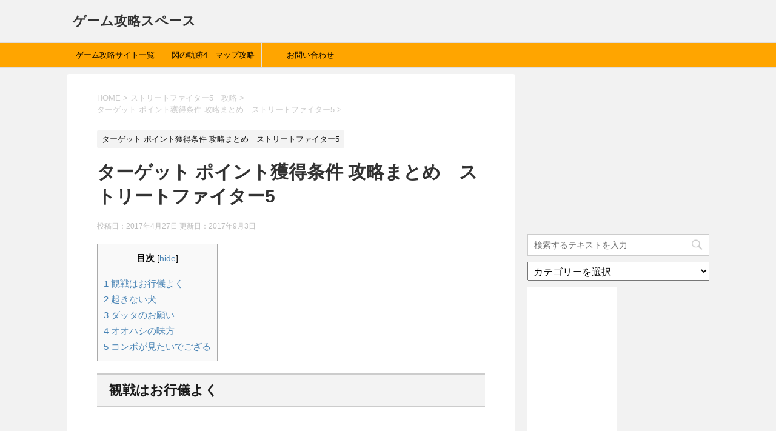

--- FILE ---
content_type: text/html; charset=UTF-8
request_url: https://gamekouryakuspace.net/2017/04/27/%E3%82%BF%E3%83%BC%E3%82%B2%E3%83%83%E3%83%88-%E3%83%9D%E3%82%A4%E3%83%B3%E3%83%88%E7%8D%B2%E5%BE%97%E6%9D%A1%E4%BB%B6-%E6%94%BB%E7%95%A5%E3%81%BE%E3%81%A8%E3%82%81%E3%80%80%E3%82%B9%E3%83%88%E3%83%AA/
body_size: 18566
content:
<!DOCTYPE html>
<!--[if lt IE 7]>
<html class="ie6" lang="ja"
	itemscope 
	itemtype="http://schema.org/Article" 
	prefix="og: http://ogp.me/ns#" > <![endif]-->
<!--[if IE 7]>
<html class="i7" lang="ja"
	itemscope 
	itemtype="http://schema.org/Article" 
	prefix="og: http://ogp.me/ns#" > <![endif]-->
<!--[if IE 8]>
<html class="ie" lang="ja"
	itemscope 
	itemtype="http://schema.org/Article" 
	prefix="og: http://ogp.me/ns#" > <![endif]-->
<!--[if gt IE 8]><!-->
<html lang="ja"
	itemscope 
	itemtype="http://schema.org/Article" 
	prefix="og: http://ogp.me/ns#" >
	<!--<![endif]-->
	<head prefix="og: http://ogp.me/ns# fb: http://ogp.me/ns/fb# article: http://ogp.me/ns/article#">
		<meta charset="UTF-8" >
		<meta name="viewport" content="width=device-width,initial-scale=1.0,user-scalable=yes">
		<meta name="format-detection" content="telephone=no" >
		
		
		<link rel="alternate" type="application/rss+xml" title="ゲーム攻略スペース RSS Feed" href="https://gamekouryakuspace.net/feed/" />
		<link rel="pingback" href="https://gamekouryakuspace.net/xmlrpc.php" >
		<!--[if lt IE 9]>
		<script src="http://css3-mediaqueries-js.googlecode.com/svn/trunk/css3-mediaqueries.js"></script>
		<script src="https://gamekouryakuspace.net/wp-content/themes/stinger8/js/html5shiv.js"></script>
		<![endif]-->
				<title>ターゲット ポイント獲得条件 攻略まとめ　ストリートファイター5 &#8211; ゲーム攻略スペース</title>
<meta name='robots' content='max-image-preview:large' />

<!-- All in One SEO Pack 2.3.12.2.1 by Michael Torbert of Semper Fi Web Design[-1,-1] -->
<meta name="description"  content="ストリートファイター5の5000マネーもらえるターゲットのポイント獲得条件についてまとめています。" />

<meta name="keywords"  content="ターゲット,ポイント獲得条件,ストリートファイター5,ターゲット ポイント獲得条件 攻略まとめ　ストリートファイター5" />

<link rel="canonical" href="https://gamekouryakuspace.net/2017/04/27/%e3%82%bf%e3%83%bc%e3%82%b2%e3%83%83%e3%83%88-%e3%83%9d%e3%82%a4%e3%83%b3%e3%83%88%e7%8d%b2%e5%be%97%e6%9d%a1%e4%bb%b6-%e6%94%bb%e7%95%a5%e3%81%be%e3%81%a8%e3%82%81%e3%80%80%e3%82%b9%e3%83%88%e3%83%aa/" />
<meta property="og:title" content="ターゲット ポイント獲得条件 攻略まとめ　ストリートファイター5" />
<meta property="og:type" content="article" />
<meta property="og:url" content="https://gamekouryakuspace.net/2017/04/27/%e3%82%bf%e3%83%bc%e3%82%b2%e3%83%83%e3%83%88-%e3%83%9d%e3%82%a4%e3%83%b3%e3%83%88%e7%8d%b2%e5%be%97%e6%9d%a1%e4%bb%b6-%e6%94%bb%e7%95%a5%e3%81%be%e3%81%a8%e3%82%81%e3%80%80%e3%82%b9%e3%83%88%e3%83%aa/" />
<meta property="og:image" content="https://gamekouryakuspace.net/wp-content/plugins/all-in-one-seo-pack/images/default-user-image.png" />
<meta property="og:site_name" content="ゲーム攻略スペース" />
<meta property="og:description" content="ストリートファイター5の5000マネーもらえるターゲットのポイント獲得条件についてまとめています。" />
<meta property="article:published_time" content="2017-04-27T23:02:06Z" />
<meta property="article:modified_time" content="2017-09-03T03:59:29Z" />
<meta name="twitter:card" content="summary" />
<meta name="twitter:site" content="@GameFreaks0669 " />
<meta name="twitter:creator" content="@GameFreaks0669" />
<meta name="twitter:domain" content="twitter.com/GameFreaks0669" />
<meta name="twitter:title" content="ターゲット ポイント獲得条件 攻略まとめ　ストリートファイター5" />
<meta name="twitter:description" content="ストリートファイター5の5000マネーもらえるターゲットのポイント獲得条件についてまとめています。" />
<meta name="twitter:image" content="https://gamekouryakuspace.net/wp-content/plugins/all-in-one-seo-pack/images/default-user-image.png" />
<meta itemprop="image" content="https://gamekouryakuspace.net/wp-content/plugins/all-in-one-seo-pack/images/default-user-image.png" />
<!-- /all in one seo pack -->
<link rel='dns-prefetch' href='//ajax.googleapis.com' />
<script type="text/javascript">
window._wpemojiSettings = {"baseUrl":"https:\/\/s.w.org\/images\/core\/emoji\/14.0.0\/72x72\/","ext":".png","svgUrl":"https:\/\/s.w.org\/images\/core\/emoji\/14.0.0\/svg\/","svgExt":".svg","source":{"concatemoji":"https:\/\/gamekouryakuspace.net\/wp-includes\/js\/wp-emoji-release.min.js?ver=6.3.7"}};
/*! This file is auto-generated */
!function(i,n){var o,s,e;function c(e){try{var t={supportTests:e,timestamp:(new Date).valueOf()};sessionStorage.setItem(o,JSON.stringify(t))}catch(e){}}function p(e,t,n){e.clearRect(0,0,e.canvas.width,e.canvas.height),e.fillText(t,0,0);var t=new Uint32Array(e.getImageData(0,0,e.canvas.width,e.canvas.height).data),r=(e.clearRect(0,0,e.canvas.width,e.canvas.height),e.fillText(n,0,0),new Uint32Array(e.getImageData(0,0,e.canvas.width,e.canvas.height).data));return t.every(function(e,t){return e===r[t]})}function u(e,t,n){switch(t){case"flag":return n(e,"\ud83c\udff3\ufe0f\u200d\u26a7\ufe0f","\ud83c\udff3\ufe0f\u200b\u26a7\ufe0f")?!1:!n(e,"\ud83c\uddfa\ud83c\uddf3","\ud83c\uddfa\u200b\ud83c\uddf3")&&!n(e,"\ud83c\udff4\udb40\udc67\udb40\udc62\udb40\udc65\udb40\udc6e\udb40\udc67\udb40\udc7f","\ud83c\udff4\u200b\udb40\udc67\u200b\udb40\udc62\u200b\udb40\udc65\u200b\udb40\udc6e\u200b\udb40\udc67\u200b\udb40\udc7f");case"emoji":return!n(e,"\ud83e\udef1\ud83c\udffb\u200d\ud83e\udef2\ud83c\udfff","\ud83e\udef1\ud83c\udffb\u200b\ud83e\udef2\ud83c\udfff")}return!1}function f(e,t,n){var r="undefined"!=typeof WorkerGlobalScope&&self instanceof WorkerGlobalScope?new OffscreenCanvas(300,150):i.createElement("canvas"),a=r.getContext("2d",{willReadFrequently:!0}),o=(a.textBaseline="top",a.font="600 32px Arial",{});return e.forEach(function(e){o[e]=t(a,e,n)}),o}function t(e){var t=i.createElement("script");t.src=e,t.defer=!0,i.head.appendChild(t)}"undefined"!=typeof Promise&&(o="wpEmojiSettingsSupports",s=["flag","emoji"],n.supports={everything:!0,everythingExceptFlag:!0},e=new Promise(function(e){i.addEventListener("DOMContentLoaded",e,{once:!0})}),new Promise(function(t){var n=function(){try{var e=JSON.parse(sessionStorage.getItem(o));if("object"==typeof e&&"number"==typeof e.timestamp&&(new Date).valueOf()<e.timestamp+604800&&"object"==typeof e.supportTests)return e.supportTests}catch(e){}return null}();if(!n){if("undefined"!=typeof Worker&&"undefined"!=typeof OffscreenCanvas&&"undefined"!=typeof URL&&URL.createObjectURL&&"undefined"!=typeof Blob)try{var e="postMessage("+f.toString()+"("+[JSON.stringify(s),u.toString(),p.toString()].join(",")+"));",r=new Blob([e],{type:"text/javascript"}),a=new Worker(URL.createObjectURL(r),{name:"wpTestEmojiSupports"});return void(a.onmessage=function(e){c(n=e.data),a.terminate(),t(n)})}catch(e){}c(n=f(s,u,p))}t(n)}).then(function(e){for(var t in e)n.supports[t]=e[t],n.supports.everything=n.supports.everything&&n.supports[t],"flag"!==t&&(n.supports.everythingExceptFlag=n.supports.everythingExceptFlag&&n.supports[t]);n.supports.everythingExceptFlag=n.supports.everythingExceptFlag&&!n.supports.flag,n.DOMReady=!1,n.readyCallback=function(){n.DOMReady=!0}}).then(function(){return e}).then(function(){var e;n.supports.everything||(n.readyCallback(),(e=n.source||{}).concatemoji?t(e.concatemoji):e.wpemoji&&e.twemoji&&(t(e.twemoji),t(e.wpemoji)))}))}((window,document),window._wpemojiSettings);
</script>
<style type="text/css">
img.wp-smiley,
img.emoji {
	display: inline !important;
	border: none !important;
	box-shadow: none !important;
	height: 1em !important;
	width: 1em !important;
	margin: 0 0.07em !important;
	vertical-align: -0.1em !important;
	background: none !important;
	padding: 0 !important;
}
</style>
	<link rel='stylesheet' id='wp-block-library-css' href='https://gamekouryakuspace.net/wp-includes/css/dist/block-library/style.min.css?ver=6.3.7' type='text/css' media='all' />
<style id='classic-theme-styles-inline-css' type='text/css'>
/*! This file is auto-generated */
.wp-block-button__link{color:#fff;background-color:#32373c;border-radius:9999px;box-shadow:none;text-decoration:none;padding:calc(.667em + 2px) calc(1.333em + 2px);font-size:1.125em}.wp-block-file__button{background:#32373c;color:#fff;text-decoration:none}
</style>
<style id='global-styles-inline-css' type='text/css'>
body{--wp--preset--color--black: #000000;--wp--preset--color--cyan-bluish-gray: #abb8c3;--wp--preset--color--white: #ffffff;--wp--preset--color--pale-pink: #f78da7;--wp--preset--color--vivid-red: #cf2e2e;--wp--preset--color--luminous-vivid-orange: #ff6900;--wp--preset--color--luminous-vivid-amber: #fcb900;--wp--preset--color--light-green-cyan: #7bdcb5;--wp--preset--color--vivid-green-cyan: #00d084;--wp--preset--color--pale-cyan-blue: #8ed1fc;--wp--preset--color--vivid-cyan-blue: #0693e3;--wp--preset--color--vivid-purple: #9b51e0;--wp--preset--gradient--vivid-cyan-blue-to-vivid-purple: linear-gradient(135deg,rgba(6,147,227,1) 0%,rgb(155,81,224) 100%);--wp--preset--gradient--light-green-cyan-to-vivid-green-cyan: linear-gradient(135deg,rgb(122,220,180) 0%,rgb(0,208,130) 100%);--wp--preset--gradient--luminous-vivid-amber-to-luminous-vivid-orange: linear-gradient(135deg,rgba(252,185,0,1) 0%,rgba(255,105,0,1) 100%);--wp--preset--gradient--luminous-vivid-orange-to-vivid-red: linear-gradient(135deg,rgba(255,105,0,1) 0%,rgb(207,46,46) 100%);--wp--preset--gradient--very-light-gray-to-cyan-bluish-gray: linear-gradient(135deg,rgb(238,238,238) 0%,rgb(169,184,195) 100%);--wp--preset--gradient--cool-to-warm-spectrum: linear-gradient(135deg,rgb(74,234,220) 0%,rgb(151,120,209) 20%,rgb(207,42,186) 40%,rgb(238,44,130) 60%,rgb(251,105,98) 80%,rgb(254,248,76) 100%);--wp--preset--gradient--blush-light-purple: linear-gradient(135deg,rgb(255,206,236) 0%,rgb(152,150,240) 100%);--wp--preset--gradient--blush-bordeaux: linear-gradient(135deg,rgb(254,205,165) 0%,rgb(254,45,45) 50%,rgb(107,0,62) 100%);--wp--preset--gradient--luminous-dusk: linear-gradient(135deg,rgb(255,203,112) 0%,rgb(199,81,192) 50%,rgb(65,88,208) 100%);--wp--preset--gradient--pale-ocean: linear-gradient(135deg,rgb(255,245,203) 0%,rgb(182,227,212) 50%,rgb(51,167,181) 100%);--wp--preset--gradient--electric-grass: linear-gradient(135deg,rgb(202,248,128) 0%,rgb(113,206,126) 100%);--wp--preset--gradient--midnight: linear-gradient(135deg,rgb(2,3,129) 0%,rgb(40,116,252) 100%);--wp--preset--font-size--small: 13px;--wp--preset--font-size--medium: 20px;--wp--preset--font-size--large: 36px;--wp--preset--font-size--x-large: 42px;--wp--preset--spacing--20: 0.44rem;--wp--preset--spacing--30: 0.67rem;--wp--preset--spacing--40: 1rem;--wp--preset--spacing--50: 1.5rem;--wp--preset--spacing--60: 2.25rem;--wp--preset--spacing--70: 3.38rem;--wp--preset--spacing--80: 5.06rem;--wp--preset--shadow--natural: 6px 6px 9px rgba(0, 0, 0, 0.2);--wp--preset--shadow--deep: 12px 12px 50px rgba(0, 0, 0, 0.4);--wp--preset--shadow--sharp: 6px 6px 0px rgba(0, 0, 0, 0.2);--wp--preset--shadow--outlined: 6px 6px 0px -3px rgba(255, 255, 255, 1), 6px 6px rgba(0, 0, 0, 1);--wp--preset--shadow--crisp: 6px 6px 0px rgba(0, 0, 0, 1);}:where(.is-layout-flex){gap: 0.5em;}:where(.is-layout-grid){gap: 0.5em;}body .is-layout-flow > .alignleft{float: left;margin-inline-start: 0;margin-inline-end: 2em;}body .is-layout-flow > .alignright{float: right;margin-inline-start: 2em;margin-inline-end: 0;}body .is-layout-flow > .aligncenter{margin-left: auto !important;margin-right: auto !important;}body .is-layout-constrained > .alignleft{float: left;margin-inline-start: 0;margin-inline-end: 2em;}body .is-layout-constrained > .alignright{float: right;margin-inline-start: 2em;margin-inline-end: 0;}body .is-layout-constrained > .aligncenter{margin-left: auto !important;margin-right: auto !important;}body .is-layout-constrained > :where(:not(.alignleft):not(.alignright):not(.alignfull)){max-width: var(--wp--style--global--content-size);margin-left: auto !important;margin-right: auto !important;}body .is-layout-constrained > .alignwide{max-width: var(--wp--style--global--wide-size);}body .is-layout-flex{display: flex;}body .is-layout-flex{flex-wrap: wrap;align-items: center;}body .is-layout-flex > *{margin: 0;}body .is-layout-grid{display: grid;}body .is-layout-grid > *{margin: 0;}:where(.wp-block-columns.is-layout-flex){gap: 2em;}:where(.wp-block-columns.is-layout-grid){gap: 2em;}:where(.wp-block-post-template.is-layout-flex){gap: 1.25em;}:where(.wp-block-post-template.is-layout-grid){gap: 1.25em;}.has-black-color{color: var(--wp--preset--color--black) !important;}.has-cyan-bluish-gray-color{color: var(--wp--preset--color--cyan-bluish-gray) !important;}.has-white-color{color: var(--wp--preset--color--white) !important;}.has-pale-pink-color{color: var(--wp--preset--color--pale-pink) !important;}.has-vivid-red-color{color: var(--wp--preset--color--vivid-red) !important;}.has-luminous-vivid-orange-color{color: var(--wp--preset--color--luminous-vivid-orange) !important;}.has-luminous-vivid-amber-color{color: var(--wp--preset--color--luminous-vivid-amber) !important;}.has-light-green-cyan-color{color: var(--wp--preset--color--light-green-cyan) !important;}.has-vivid-green-cyan-color{color: var(--wp--preset--color--vivid-green-cyan) !important;}.has-pale-cyan-blue-color{color: var(--wp--preset--color--pale-cyan-blue) !important;}.has-vivid-cyan-blue-color{color: var(--wp--preset--color--vivid-cyan-blue) !important;}.has-vivid-purple-color{color: var(--wp--preset--color--vivid-purple) !important;}.has-black-background-color{background-color: var(--wp--preset--color--black) !important;}.has-cyan-bluish-gray-background-color{background-color: var(--wp--preset--color--cyan-bluish-gray) !important;}.has-white-background-color{background-color: var(--wp--preset--color--white) !important;}.has-pale-pink-background-color{background-color: var(--wp--preset--color--pale-pink) !important;}.has-vivid-red-background-color{background-color: var(--wp--preset--color--vivid-red) !important;}.has-luminous-vivid-orange-background-color{background-color: var(--wp--preset--color--luminous-vivid-orange) !important;}.has-luminous-vivid-amber-background-color{background-color: var(--wp--preset--color--luminous-vivid-amber) !important;}.has-light-green-cyan-background-color{background-color: var(--wp--preset--color--light-green-cyan) !important;}.has-vivid-green-cyan-background-color{background-color: var(--wp--preset--color--vivid-green-cyan) !important;}.has-pale-cyan-blue-background-color{background-color: var(--wp--preset--color--pale-cyan-blue) !important;}.has-vivid-cyan-blue-background-color{background-color: var(--wp--preset--color--vivid-cyan-blue) !important;}.has-vivid-purple-background-color{background-color: var(--wp--preset--color--vivid-purple) !important;}.has-black-border-color{border-color: var(--wp--preset--color--black) !important;}.has-cyan-bluish-gray-border-color{border-color: var(--wp--preset--color--cyan-bluish-gray) !important;}.has-white-border-color{border-color: var(--wp--preset--color--white) !important;}.has-pale-pink-border-color{border-color: var(--wp--preset--color--pale-pink) !important;}.has-vivid-red-border-color{border-color: var(--wp--preset--color--vivid-red) !important;}.has-luminous-vivid-orange-border-color{border-color: var(--wp--preset--color--luminous-vivid-orange) !important;}.has-luminous-vivid-amber-border-color{border-color: var(--wp--preset--color--luminous-vivid-amber) !important;}.has-light-green-cyan-border-color{border-color: var(--wp--preset--color--light-green-cyan) !important;}.has-vivid-green-cyan-border-color{border-color: var(--wp--preset--color--vivid-green-cyan) !important;}.has-pale-cyan-blue-border-color{border-color: var(--wp--preset--color--pale-cyan-blue) !important;}.has-vivid-cyan-blue-border-color{border-color: var(--wp--preset--color--vivid-cyan-blue) !important;}.has-vivid-purple-border-color{border-color: var(--wp--preset--color--vivid-purple) !important;}.has-vivid-cyan-blue-to-vivid-purple-gradient-background{background: var(--wp--preset--gradient--vivid-cyan-blue-to-vivid-purple) !important;}.has-light-green-cyan-to-vivid-green-cyan-gradient-background{background: var(--wp--preset--gradient--light-green-cyan-to-vivid-green-cyan) !important;}.has-luminous-vivid-amber-to-luminous-vivid-orange-gradient-background{background: var(--wp--preset--gradient--luminous-vivid-amber-to-luminous-vivid-orange) !important;}.has-luminous-vivid-orange-to-vivid-red-gradient-background{background: var(--wp--preset--gradient--luminous-vivid-orange-to-vivid-red) !important;}.has-very-light-gray-to-cyan-bluish-gray-gradient-background{background: var(--wp--preset--gradient--very-light-gray-to-cyan-bluish-gray) !important;}.has-cool-to-warm-spectrum-gradient-background{background: var(--wp--preset--gradient--cool-to-warm-spectrum) !important;}.has-blush-light-purple-gradient-background{background: var(--wp--preset--gradient--blush-light-purple) !important;}.has-blush-bordeaux-gradient-background{background: var(--wp--preset--gradient--blush-bordeaux) !important;}.has-luminous-dusk-gradient-background{background: var(--wp--preset--gradient--luminous-dusk) !important;}.has-pale-ocean-gradient-background{background: var(--wp--preset--gradient--pale-ocean) !important;}.has-electric-grass-gradient-background{background: var(--wp--preset--gradient--electric-grass) !important;}.has-midnight-gradient-background{background: var(--wp--preset--gradient--midnight) !important;}.has-small-font-size{font-size: var(--wp--preset--font-size--small) !important;}.has-medium-font-size{font-size: var(--wp--preset--font-size--medium) !important;}.has-large-font-size{font-size: var(--wp--preset--font-size--large) !important;}.has-x-large-font-size{font-size: var(--wp--preset--font-size--x-large) !important;}
.wp-block-navigation a:where(:not(.wp-element-button)){color: inherit;}
:where(.wp-block-post-template.is-layout-flex){gap: 1.25em;}:where(.wp-block-post-template.is-layout-grid){gap: 1.25em;}
:where(.wp-block-columns.is-layout-flex){gap: 2em;}:where(.wp-block-columns.is-layout-grid){gap: 2em;}
.wp-block-pullquote{font-size: 1.5em;line-height: 1.6;}
</style>
<link rel='stylesheet' id='contact-form-7-css' href='https://gamekouryakuspace.net/wp-content/plugins/contact-form-7/includes/css/styles.css?ver=5.1.1' type='text/css' media='all' />
<link rel='stylesheet' id='toc-screen-css' href='https://gamekouryakuspace.net/wp-content/plugins/table-of-contents-plus/screen.min.css?ver=1509' type='text/css' media='all' />
<link rel='stylesheet' id='normalize-css' href='https://gamekouryakuspace.net/wp-content/themes/stinger8/css/normalize.css?ver=1.5.9' type='text/css' media='all' />
<link rel='stylesheet' id='font-awesome-css' href='https://gamekouryakuspace.net/wp-content/themes/stinger8/css/fontawesome/css/font-awesome.min.css?ver=4.5.0' type='text/css' media='all' />
<link rel='stylesheet' id='style-css' href='https://gamekouryakuspace.net/wp-content/themes/stinger8-child/style.css?ver=6.3.7' type='text/css' media='all' />
<script type='text/javascript' src='//ajax.googleapis.com/ajax/libs/jquery/1.11.3/jquery.min.js?ver=1.11.3' id='jquery-js'></script>
<link rel="https://api.w.org/" href="https://gamekouryakuspace.net/wp-json/" /><link rel="alternate" type="application/json" href="https://gamekouryakuspace.net/wp-json/wp/v2/posts/490" /><link rel='shortlink' href='https://gamekouryakuspace.net/?p=490' />
<link rel="alternate" type="application/json+oembed" href="https://gamekouryakuspace.net/wp-json/oembed/1.0/embed?url=https%3A%2F%2Fgamekouryakuspace.net%2F2017%2F04%2F27%2F%25e3%2582%25bf%25e3%2583%25bc%25e3%2582%25b2%25e3%2583%2583%25e3%2583%2588-%25e3%2583%259d%25e3%2582%25a4%25e3%2583%25b3%25e3%2583%2588%25e7%258d%25b2%25e5%25be%2597%25e6%259d%25a1%25e4%25bb%25b6-%25e6%2594%25bb%25e7%2595%25a5%25e3%2581%25be%25e3%2581%25a8%25e3%2582%2581%25e3%2580%2580%25e3%2582%25b9%25e3%2583%2588%25e3%2583%25aa%2F" />
<link rel="alternate" type="text/xml+oembed" href="https://gamekouryakuspace.net/wp-json/oembed/1.0/embed?url=https%3A%2F%2Fgamekouryakuspace.net%2F2017%2F04%2F27%2F%25e3%2582%25bf%25e3%2583%25bc%25e3%2582%25b2%25e3%2583%2583%25e3%2583%2588-%25e3%2583%259d%25e3%2582%25a4%25e3%2583%25b3%25e3%2583%2588%25e7%258d%25b2%25e5%25be%2597%25e6%259d%25a1%25e4%25bb%25b6-%25e6%2594%25bb%25e7%2595%25a5%25e3%2581%25be%25e3%2581%25a8%25e3%2582%2581%25e3%2580%2580%25e3%2582%25b9%25e3%2583%2588%25e3%2583%25aa%2F&#038;format=xml" />
		<style type="text/css" id="wp-custom-css">
			.af-box{
    border-radius: 4px;
    -moz-border-radius:4px;
    -webkit-border-radius:4px;
	  border: 1px solid #d1d1d1;
    padding: 10px;
    margin: 0 8px;
}

.af-imgbox{
    width: 160px;
    margin-right: 10px;
    float: left;
    text-align: center;
}
.af-textbox{
    width: 100%;
}
.af-title{
    font-size: 16px;
    font-weight: bold;
    margin-bottom: 10px;
}
.af-desc{
    font-size:14px;
    margin-bottom: 10px;
}
.af-kobox{
    width: 160px;
    margin: 0 5px 5px 0;
    font-size: 14px;
    font-weight: bold;
    float: left;
    text-align: center;
}
.af-kobox a.aflink{
    display: block;
    padding: 5px 0 5px 0;
    text-decoration: none;
	 border-radius: 4px;
	 -moz-border-radius:4px;
    -webkit-border-radius:4px;
		box-shadow: 0px 2px 4px 0        rgba(0,0,0,.26); 
}

.af-kobox a:hover {
	box-shadow: none;
	-ms-transform: translateY(4px);
	-webkit-transform: translateY(4px);
	transform: translateY(4px);
	color: #ffffff;
}

.af-amazon{
	
}
.af-amazon a{
	  	box-shadow: none;
	  background: #ff9901;
    color: #ffffff  !important;
}
.af-rakuten{
  
}
.af-rakuten a{
	   background:#c20004;
    color: #ffffff  !important;
}
.af-blue{
   
}
.af-blue a{
	  background: #ff0033;
    color: #ffffff  !important;
}
.clear{clear:both;}
@media screen and (max-width: 399px) {

    .af-imgbox{
        margin: 0 auto;
        text-align: center;
        float: none;
    }

}

		</style>
		<script type="text/javascript">
var nend_params = {"media":46310,"site":251935,"spot":727803,"type":2,"oriented":1};
</script>
<script type="text/javascript" src="https://js1.nend.net/js/nendAdLoader.js"></script>
	</head>
	<body class="post-template-default single single-post postid-490 single-format-standard" >
			<div id="st-ami">
				<div id="wrapper">
				<div id="wrapper-in">
					<header>
						<div id="headbox-bg">
							<div class="clearfix" id="headbox">
								<nav id="s-navi" class="pcnone">
	<dl class="acordion">
		<dt class="trigger">
			<p><span class="op"><i class="fa fa-bars"></i></span></p>
		</dt>

		<dd class="acordion_tree">
						<div class="menu"><ul>
<li class="page_item page-item-2049"><a href="https://gamekouryakuspace.net/%e3%81%8a%e5%95%8f%e3%81%84%e5%90%88%e3%82%8f%e3%81%9b/">お問い合わせ</a></li>
<li class="page_item page-item-2"><a href="https://gamekouryakuspace.net/sample-page/">ゲーム攻略サイト一覧</a></li>
<li class="page_item page-item-1948"><a href="https://gamekouryakuspace.net/%e9%96%83%e3%81%ae%e8%bb%8c%e8%b7%a14%e3%80%80%e3%83%9e%e3%83%83%e3%83%97%e6%94%bb%e7%95%a5/">閃の軌跡4　マップ攻略</a></li>
</ul></div>
			<div class="clear"></div>

		</dd>
	</dl>
</nav>
									<div id="header-l">
									<!-- ロゴ又はブログ名 -->
									<p class="sitename">
										<a href="https://gamekouryakuspace.net/">
											ゲーム攻略スペース										</a>
									</p>
									<!-- ロゴ又はブログ名ここまで -->
									<!-- キャプション -->
																			<p class="descr">
																					</p>



																		</div><!-- /#header-l -->

							</div><!-- /#headbox-bg -->
						</div><!-- /#headbox clearfix -->

						<div id="gazou-wide">
										<div id="st-menubox">
			<div id="st-menuwide">
				<nav class="smanone clearfix"><ul id="menu-%e3%83%98%e3%83%83%e3%83%80%e3%83%bc%e7%94%a8" class="menu"><li id="menu-item-67" class="menu-item menu-item-type-post_type menu-item-object-page menu-item-67"><a href="https://gamekouryakuspace.net/sample-page/">ゲーム攻略サイト一覧</a></li>
<li id="menu-item-1950" class="menu-item menu-item-type-post_type menu-item-object-page menu-item-1950"><a href="https://gamekouryakuspace.net/%e9%96%83%e3%81%ae%e8%bb%8c%e8%b7%a14%e3%80%80%e3%83%9e%e3%83%83%e3%83%97%e6%94%bb%e7%95%a5/">閃の軌跡4　マップ攻略</a></li>
<li id="menu-item-2051" class="menu-item menu-item-type-post_type menu-item-object-page menu-item-2051"><a href="https://gamekouryakuspace.net/%e3%81%8a%e5%95%8f%e3%81%84%e5%90%88%e3%82%8f%e3%81%9b/">お問い合わせ</a></li>
</ul></nav>			</div>
		</div>
	
							
						</div>
						<!-- /gazou -->
					</header>
					<div id="content-w">
<div id="content" class="clearfix">
	<div id="contentInner">

		<div class="st-main">

			<!-- ぱんくず -->
			<section id="breadcrumb">
			<ol itemscope itemtype="http://schema.org/BreadcrumbList">
					 <li itemprop="itemListElement" itemscope
      itemtype="http://schema.org/ListItem"><a href="https://gamekouryakuspace.net" itemprop="item"><span itemprop="name">HOME</span></a> > <meta itemprop="position" content="1" /></li>
									<li itemprop="itemListElement" itemscope
      itemtype="http://schema.org/ListItem"><a href="https://gamekouryakuspace.net/category/%e3%82%b9%e3%83%88%e3%83%aa%e3%83%bc%e3%83%88%e3%83%95%e3%82%a1%e3%82%a4%e3%82%bf%e3%83%bc5%e3%80%80%e6%94%bb%e7%95%a5/" itemprop="item">
					<span itemprop="name">ストリートファイター5　攻略</span> </a> &gt;<meta itemprop="position" content="2" /></li> 
									<li itemprop="itemListElement" itemscope
      itemtype="http://schema.org/ListItem"><a href="https://gamekouryakuspace.net/category/%e3%82%b9%e3%83%88%e3%83%aa%e3%83%bc%e3%83%88%e3%83%95%e3%82%a1%e3%82%a4%e3%82%bf%e3%83%bc5%e3%80%80%e6%94%bb%e7%95%a5/%e3%82%bf%e3%83%bc%e3%82%b2%e3%83%83%e3%83%88-%e3%83%9d%e3%82%a4%e3%83%b3%e3%83%88%e7%8d%b2%e5%be%97%e6%9d%a1%e4%bb%b6-%e6%94%bb%e7%95%a5%e3%81%be%e3%81%a8%e3%82%81%e3%80%80%e3%82%b9%e3%83%88%e3%83%aa/" itemprop="item">
					<span itemprop="name">ターゲット ポイント獲得条件 攻略まとめ　ストリートファイター5</span> </a> &gt;<meta itemprop="position" content="3" /></li> 
							</ol>
			</section>
			<!--/ ぱんくず -->

			<div id="post-490" class="st-post post-490 post type-post status-publish format-standard has-post-thumbnail hentry category-81 tag-82">
				<article>
					<!--ループ開始 -->
										
										<p class="st-catgroup">
					<a href="https://gamekouryakuspace.net/category/%e3%82%b9%e3%83%88%e3%83%aa%e3%83%bc%e3%83%88%e3%83%95%e3%82%a1%e3%82%a4%e3%82%bf%e3%83%bc5%e3%80%80%e6%94%bb%e7%95%a5/%e3%82%bf%e3%83%bc%e3%82%b2%e3%83%83%e3%83%88-%e3%83%9d%e3%82%a4%e3%83%b3%e3%83%88%e7%8d%b2%e5%be%97%e6%9d%a1%e4%bb%b6-%e6%94%bb%e7%95%a5%e3%81%be%e3%81%a8%e3%82%81%e3%80%80%e3%82%b9%e3%83%88%e3%83%aa/" title="View all posts in ターゲット ポイント獲得条件 攻略まとめ　ストリートファイター5" rel="category tag"><span class="catname st-catid81">ターゲット ポイント獲得条件 攻略まとめ　ストリートファイター5</span></a>					</p>
									

					<h1 class="entry-title">ターゲット ポイント獲得条件 攻略まとめ　ストリートファイター5</h1>

					<div class="blogbox">
						<p><span class="kdate">
															投稿日：2017年4月27日								更新日：<time class="updated" datetime="2017-09-03T03:59:29+0900">2017年9月3日</time>
													</span></p>
					</div>

					<div class="mainbox">
							<div class="entry-content">
								<div id="toc_container" class="no_bullets"><p class="toc_title">目次</p><ul class="toc_list"><li><a href="#i"><span class="toc_number toc_depth_1">1</span> 観戦はお行儀よく</a></li><li><a href="#i-2"><span class="toc_number toc_depth_1">2</span> 起きない犬</a></li><li><a href="#i-3"><span class="toc_number toc_depth_1">3</span> ダッタのお願い</a></li><li><a href="#i-4"><span class="toc_number toc_depth_1">4</span> オオハシの味方</a></li><li><a href="#i-5"><span class="toc_number toc_depth_1">5</span> コンボが見たいでござる</a></li></ul></div>
<h2><span id="i">観戦はお行儀よく</span></h2>
<p><div
		class="youtube-container"><iframe width="700" height="394" src="https://www.youtube.com/embed/0bLbrDmP6iI?feature=oembed" frameborder="0" allowfullscreen></iframe></div></p>
<p>ステージに「Undergroud Arena」を選択し、真ん中の熊が見える位置で投げなどのダウン攻撃を数回行えばOK</p>
<h2><span id="i-2">起きない犬</span></h2>
<p><div
		class="youtube-container"><iframe width="700" height="394" src="https://www.youtube.com/embed/8srJx-VG33Q?feature=oembed" frameborder="0" allowfullscreen></iframe></div></p>
<p>ステージに「Apprentice Alley」を選び、画面左側にいる犬画が見える位置でダウンする攻撃を何回かヒットさせるとクリアとなり5000マネーを獲得できます。</p>
<h2><span id="i-3">ダッタのお願い</span></h2>
<p><div
		class="youtube-container"><iframe width="700" height="394" src="https://www.youtube.com/embed/mU23POfevh8?feature=oembed" frameborder="0" allowfullscreen></iframe></div></p>
<p>ステージにダルシムステージ「Apprentice Alley」を選び、キャラもダルシムにして画面中央部の子供が見える状態で勝てばクリアとなります。</p>
<h2><span id="i-4">オオハシの味方</span></h2>
<p><div
		class="youtube-container"><iframe loading="lazy" width="700" height="394" src="https://www.youtube.com/embed/mNq1NBaoz14?feature=oembed" frameborder="0" allowfullscreen></iframe></div></p>
<p>ララステージを選択し、画面右端のオオハシ（鳥）が見える位置でダウン攻撃を数回行うとクリアできました。</p>
<h2><span id="i-5">コンボが見たいでござる</span></h2>
<p><div
		class="youtube-container"><iframe loading="lazy" width="700" height="394" src="https://www.youtube.com/embed/qQ8KRahmeAc?feature=oembed" frameborder="0" allowfullscreen></iframe></div><br />
カリンステージで3ヒットコンボを12回以上入れるとポイント獲得となるようです。<br />
<script async src="//pagead2.googlesyndication.com/pagead/js/adsbygoogle.js"></script>
<!-- kouryakuspace -->
<ins class="adsbygoogle"
     style="display:inline-block;width:336px;height:280px"
     data-ad-client="ca-pub-8233613285412635"
     data-ad-slot="6173347307"></ins>
<script>
(adsbygoogle = window.adsbygoogle || []).push({});
</script></p>
<script async src="//pagead2.googlesyndication.com/pagead/js/adsbygoogle.js"></script>
<!-- kouryakuspace -->
<ins class="adsbygoogle"
     style="display:inline-block;width:336px;height:280px"
     data-ad-client="ca-pub-8233613285412635"
     data-ad-slot="6173347307"></ins>
<script>
(adsbygoogle = window.adsbygoogle || []).push({});
</script>
<p>&nbsp;</p>
							</div>
						<div class="adbox">

									<div class="textwidget"></div>
					
	
									<div style="padding-top:10px;">
								<div class="textwidget"></div>
						</div>
					
	</div>
		
							
					</div><!-- .mainboxここまで -->
	
							<div class="sns">
	<ul class="clearfix">
		<!--ツイートボタン-->
		<li class="twitter"> 
		<a onclick="window.open('//twitter.com/intent/tweet?url=https%3A%2F%2Fgamekouryakuspace.net%2F2017%2F04%2F27%2F%25e3%2582%25bf%25e3%2583%25bc%25e3%2582%25b2%25e3%2583%2583%25e3%2583%2588-%25e3%2583%259d%25e3%2582%25a4%25e3%2583%25b3%25e3%2583%2588%25e7%258d%25b2%25e5%25be%2597%25e6%259d%25a1%25e4%25bb%25b6-%25e6%2594%25bb%25e7%2595%25a5%25e3%2581%25be%25e3%2581%25a8%25e3%2582%2581%25e3%2580%2580%25e3%2582%25b9%25e3%2583%2588%25e3%2583%25aa%2F&text=%E3%82%BF%E3%83%BC%E3%82%B2%E3%83%83%E3%83%88+%E3%83%9D%E3%82%A4%E3%83%B3%E3%83%88%E7%8D%B2%E5%BE%97%E6%9D%A1%E4%BB%B6+%E6%94%BB%E7%95%A5%E3%81%BE%E3%81%A8%E3%82%81%E3%80%80%E3%82%B9%E3%83%88%E3%83%AA%E3%83%BC%E3%83%88%E3%83%95%E3%82%A1%E3%82%A4%E3%82%BF%E3%83%BC5&tw_p=tweetbutton', '', 'width=500,height=450'); return false;"><i class="fa fa-twitter"></i><span class="snstext " >Twitter</span></a>
		</li>

		<!--Facebookボタン-->      
		<li class="facebook">
		<a href="//www.facebook.com/sharer.php?src=bm&u=https%3A%2F%2Fgamekouryakuspace.net%2F2017%2F04%2F27%2F%25e3%2582%25bf%25e3%2583%25bc%25e3%2582%25b2%25e3%2583%2583%25e3%2583%2588-%25e3%2583%259d%25e3%2582%25a4%25e3%2583%25b3%25e3%2583%2588%25e7%258d%25b2%25e5%25be%2597%25e6%259d%25a1%25e4%25bb%25b6-%25e6%2594%25bb%25e7%2595%25a5%25e3%2581%25be%25e3%2581%25a8%25e3%2582%2581%25e3%2580%2580%25e3%2582%25b9%25e3%2583%2588%25e3%2583%25aa%2F&t=%E3%82%BF%E3%83%BC%E3%82%B2%E3%83%83%E3%83%88+%E3%83%9D%E3%82%A4%E3%83%B3%E3%83%88%E7%8D%B2%E5%BE%97%E6%9D%A1%E4%BB%B6+%E6%94%BB%E7%95%A5%E3%81%BE%E3%81%A8%E3%82%81%E3%80%80%E3%82%B9%E3%83%88%E3%83%AA%E3%83%BC%E3%83%88%E3%83%95%E3%82%A1%E3%82%A4%E3%82%BF%E3%83%BC5" target="_blank"><i class="fa fa-facebook"></i><span class="snstext " >Facebook</span>
		</a>
		</li>

		<!--Google+1ボタン-->
		<li class="googleplus">
		<a href="https://plus.google.com/share?url=https%3A%2F%2Fgamekouryakuspace.net%2F2017%2F04%2F27%2F%25e3%2582%25bf%25e3%2583%25bc%25e3%2582%25b2%25e3%2583%2583%25e3%2583%2588-%25e3%2583%259d%25e3%2582%25a4%25e3%2583%25b3%25e3%2583%2588%25e7%258d%25b2%25e5%25be%2597%25e6%259d%25a1%25e4%25bb%25b6-%25e6%2594%25bb%25e7%2595%25a5%25e3%2581%25be%25e3%2581%25a8%25e3%2582%2581%25e3%2580%2580%25e3%2582%25b9%25e3%2583%2588%25e3%2583%25aa%2F" target="_blank"><i class="fa fa-google-plus"></i><span class="snstext " >Google+</span></a>
		</li>

		<!--ポケットボタン-->      
		<li class="pocket">
		<a onclick="window.open('//getpocket.com/edit?url=https%3A%2F%2Fgamekouryakuspace.net%2F2017%2F04%2F27%2F%25e3%2582%25bf%25e3%2583%25bc%25e3%2582%25b2%25e3%2583%2583%25e3%2583%2588-%25e3%2583%259d%25e3%2582%25a4%25e3%2583%25b3%25e3%2583%2588%25e7%258d%25b2%25e5%25be%2597%25e6%259d%25a1%25e4%25bb%25b6-%25e6%2594%25bb%25e7%2595%25a5%25e3%2581%25be%25e3%2581%25a8%25e3%2582%2581%25e3%2580%2580%25e3%2582%25b9%25e3%2583%2588%25e3%2583%25aa%2F&title=%E3%82%BF%E3%83%BC%E3%82%B2%E3%83%83%E3%83%88+%E3%83%9D%E3%82%A4%E3%83%B3%E3%83%88%E7%8D%B2%E5%BE%97%E6%9D%A1%E4%BB%B6+%E6%94%BB%E7%95%A5%E3%81%BE%E3%81%A8%E3%82%81%E3%80%80%E3%82%B9%E3%83%88%E3%83%AA%E3%83%BC%E3%83%88%E3%83%95%E3%82%A1%E3%82%A4%E3%82%BF%E3%83%BC5', '', 'width=500,height=350'); return false;"><i class="fa fa-get-pocket"></i><span class="snstext " >Pocket</span></a></li>

		<!--はてブボタン-->  
		<li class="hatebu">       
			<a href="//b.hatena.ne.jp/entry/https://gamekouryakuspace.net/2017/04/27/%e3%82%bf%e3%83%bc%e3%82%b2%e3%83%83%e3%83%88-%e3%83%9d%e3%82%a4%e3%83%b3%e3%83%88%e7%8d%b2%e5%be%97%e6%9d%a1%e4%bb%b6-%e6%94%bb%e7%95%a5%e3%81%be%e3%81%a8%e3%82%81%e3%80%80%e3%82%b9%e3%83%88%e3%83%aa/" class="hatena-bookmark-button" data-hatena-bookmark-layout="simple" title="ターゲット ポイント獲得条件 攻略まとめ　ストリートファイター5"><span style="font-weight:bold" class="fa-hatena">B!</span><span class="snstext " >はてブ</span>
			</a><script type="text/javascript" src="//b.st-hatena.com/js/bookmark_button.js" charset="utf-8" async="async"></script>

		</li>

		<!--LINEボタン-->   
		<li class="line">
		<a href="//line.me/R/msg/text/?%E3%82%BF%E3%83%BC%E3%82%B2%E3%83%83%E3%83%88+%E3%83%9D%E3%82%A4%E3%83%B3%E3%83%88%E7%8D%B2%E5%BE%97%E6%9D%A1%E4%BB%B6+%E6%94%BB%E7%95%A5%E3%81%BE%E3%81%A8%E3%82%81%E3%80%80%E3%82%B9%E3%83%88%E3%83%AA%E3%83%BC%E3%83%88%E3%83%95%E3%82%A1%E3%82%A4%E3%82%BF%E3%83%BC5%0Ahttps%3A%2F%2Fgamekouryakuspace.net%2F2017%2F04%2F27%2F%25e3%2582%25bf%25e3%2583%25bc%25e3%2582%25b2%25e3%2583%2583%25e3%2583%2588-%25e3%2583%259d%25e3%2582%25a4%25e3%2583%25b3%25e3%2583%2588%25e7%258d%25b2%25e5%25be%2597%25e6%259d%25a1%25e4%25bb%25b6-%25e6%2594%25bb%25e7%2595%25a5%25e3%2581%25be%25e3%2581%25a8%25e3%2582%2581%25e3%2580%2580%25e3%2582%25b9%25e3%2583%2588%25e3%2583%25aa%2F" target="_blank"><i class="fa fa-comment" aria-hidden="true"></i><span class="snstext" >LINE</span></a>
		</li>     
	</ul>

	</div> 

						<p class="tagst">
							<i class="fa fa-folder-open-o" aria-hidden="true"></i>-<a href="https://gamekouryakuspace.net/category/%e3%82%b9%e3%83%88%e3%83%aa%e3%83%bc%e3%83%88%e3%83%95%e3%82%a1%e3%82%a4%e3%82%bf%e3%83%bc5%e3%80%80%e6%94%bb%e7%95%a5/%e3%82%bf%e3%83%bc%e3%82%b2%e3%83%83%e3%83%88-%e3%83%9d%e3%82%a4%e3%83%b3%e3%83%88%e7%8d%b2%e5%be%97%e6%9d%a1%e4%bb%b6-%e6%94%bb%e7%95%a5%e3%81%be%e3%81%a8%e3%82%81%e3%80%80%e3%82%b9%e3%83%88%e3%83%aa/" rel="category tag">ターゲット ポイント獲得条件 攻略まとめ　ストリートファイター5</a><br/>
							<i class="fa fa-tags"></i>-<a href="https://gamekouryakuspace.net/tag/%e3%82%bf%e3%83%bc%e3%82%b2%e3%83%83%e3%83%88-%e3%83%9d%e3%82%a4%e3%83%b3%e3%83%88%e7%8d%b2%e5%be%97%e6%9d%a1%e4%bb%b6-%e6%94%bb%e7%95%a5%e3%81%be%e3%81%a8%e3%82%81%e3%80%80%e3%82%b9%e3%83%88%e3%83%aa/" rel="tag">ターゲット ポイント獲得条件 攻略まとめ　ストリートファイター5</a>						</p>

					<p>執筆者：<a href="https://gamekouryakuspace.net/author/sapce/" title="sapce の投稿" rel="author">sapce</a></p>


										<!--ループ終了-->
			</article>

					<div class="st-aside">

						<hr class="hrcss" />
<div id="comments">
     	<div id="respond" class="comment-respond">
		<p id="st-reply-title" class="comment-reply-title">comment <small><a rel="nofollow" id="cancel-comment-reply-link" href="/2017/04/27/%E3%82%BF%E3%83%BC%E3%82%B2%E3%83%83%E3%83%88-%E3%83%9D%E3%82%A4%E3%83%B3%E3%83%88%E7%8D%B2%E5%BE%97%E6%9D%A1%E4%BB%B6-%E6%94%BB%E7%95%A5%E3%81%BE%E3%81%A8%E3%82%81%E3%80%80%E3%82%B9%E3%83%88%E3%83%AA/#respond" style="display:none;">コメントをキャンセル</a></small></p><form action="https://gamekouryakuspace.net/wp-comments-post.php" method="post" id="commentform" class="comment-form"><p class="comment-notes"><span id="email-notes">メールアドレスが公開されることはありません。</span> <span class="required-field-message"><span class="required">※</span> が付いている欄は必須項目です</span></p><p class="comment-form-comment"><label for="comment">コメント <span class="required">※</span></label> <textarea id="comment" name="comment" cols="45" rows="8" maxlength="65525" required="required"></textarea></p><p class="comment-form-author"><label for="author">名前 <span class="required">※</span></label> <input id="author" name="author" type="text" value="" size="30" maxlength="245" autocomplete="name" required="required" /></p>
<p class="comment-form-email"><label for="email">メール <span class="required">※</span></label> <input id="email" name="email" type="text" value="" size="30" maxlength="100" aria-describedby="email-notes" autocomplete="email" required="required" /></p>
<p class="comment-form-url"><label for="url">サイト</label> <input id="url" name="url" type="text" value="" size="30" maxlength="200" autocomplete="url" /></p>
<p class="form-submit"><input name="submit" type="submit" id="submit" class="submit" value="コメントを送る" /> <input type='hidden' name='comment_post_ID' value='490' id='comment_post_ID' />
<input type='hidden' name='comment_parent' id='comment_parent' value='0' />
</p><p style="display: none !important;" class="akismet-fields-container" data-prefix="ak_"><label>&#916;<textarea name="ak_hp_textarea" cols="45" rows="8" maxlength="100"></textarea></label><input type="hidden" id="ak_js_1" name="ak_js" value="179"/><script>document.getElementById( "ak_js_1" ).setAttribute( "value", ( new Date() ).getTime() );</script></p></form>	</div><!-- #respond -->
	</div>

<!-- END singer -->

						<!--関連記事-->
						<p class="point"><span class="point-in">関連記事</span></p>
<div class="kanren">
				<p>関連記事はありませんでした</p>
		</div>
						<!--ページナビ-->
						<div class="p-navi clearfix">
							<dl>
																	<dt>PREV</dt>
									<dd>
										<a href="https://gamekouryakuspace.net/2017/04/26/ps4-%e6%b3%a8%e7%9b%ae%e3%82%aa%e3%82%b9%e3%82%b9%e3%83%a1%e3%82%bd%e3%83%95%e3%83%88-%e3%81%be%e3%81%a8%e3%82%81-2017%e5%b9%b45%e6%9c%88%e7%89%88/">PS4 注目オススメソフト まとめ 2017年5月版</a>
									</dd>
																									<dt>NEXT</dt>
									<dd>
										<a href="https://gamekouryakuspace.net/2017/05/01/psvita-%e3%82%b9%e3%82%af%e3%83%aa%e3%83%bc%e3%83%b3%e3%82%b7%e3%83%a7%e3%83%83%e3%83%88%e3%81%ae%e6%92%ae%e3%82%8a%e6%96%b9%e3%81%a8pc%e3%81%ab%e7%a7%bb%e3%81%99%e6%96%b9%e6%b3%95/">PSVita スクリーンショットの撮り方とPCに移す方法</a>
									</dd>
															</dl>
						</div>
					</div><!-- /st-aside -->

			</div>
			<!--/post-->

		</div><!-- /st-main -->
	</div>
	<!-- /#contentInner -->
	<div id="side">
	<div class="st-aside">
<div class="ad">
<script async src="//pagead2.googlesyndication.com/pagead/js/adsbygoogle.js"></script>
<!-- kouryakuapace中 -->
<ins class="adsbygoogle"
     style="display:inline-block;width:300px;height:250px"
     data-ad-client="ca-pub-8233613285412635"
     data-ad-slot="7510479701"></ins>
<script>
(adsbygoogle = window.adsbygoogle || []).push({});
</script>
			</div>

					<div class="side-topad">
				<div class="ad"><div id="search">
	<form method="get" id="searchform" action="https://gamekouryakuspace.net/">
		<label class="hidden" for="s">
					</label>
		<input type="text" placeholder="検索するテキストを入力" value="" name="s" id="s" />
		<input type="image" src="https://gamekouryakuspace.net/wp-content/themes/stinger8/images/search.png" alt="検索" id="searchsubmit" />
	</form>
</div>
<!-- /stinger --> </div><div class="ad"><p style="display:none">カテゴリー</p><form action="https://gamekouryakuspace.net" method="get"><label class="screen-reader-text" for="cat">カテゴリー</label><select  name='cat' id='cat' class='postform'>
	<option value='-1'>カテゴリーを選択</option>
	<option class="level-0" value="424">fall guys</option>
	<option class="level-1" value="431">&nbsp;&nbsp;&nbsp;fall guys クラウンマウンテン 完全攻略</option>
	<option class="level-1" value="425">&nbsp;&nbsp;&nbsp;fall guysのスライム・クライム攻略。完走安定するコツ</option>
	<option class="level-0" value="45">PS4 PSVITAお役たち情報・雑記</option>
	<option class="level-1" value="64">&nbsp;&nbsp;&nbsp;PS4で使える低価格イヤホン聞き比べ</option>
	<option class="level-1" value="50">&nbsp;&nbsp;&nbsp;PS4をヘッドホン・イヤホンでプレーする方法</option>
	<option class="level-1" value="51">&nbsp;&nbsp;&nbsp;PS4を長持ちさせる方法・コツについて 熱暴走対策</option>
	<option class="level-1" value="83">&nbsp;&nbsp;&nbsp;PSVITA スクリーンショットの撮り方とPCに移す方法</option>
	<option class="level-1" value="62">&nbsp;&nbsp;&nbsp;イヤホンをなるべく断線させない様にする方法・コツ</option>
	<option class="level-0" value="126">PUBG（Steam)</option>
	<option class="level-1" value="127">&nbsp;&nbsp;&nbsp;PUBG カクカクを軽くサクサクにする方法</option>
	<option class="level-1" value="132">&nbsp;&nbsp;&nbsp;PUBG 戦闘における有利な状況・ポジション</option>
	<option class="level-1" value="130">&nbsp;&nbsp;&nbsp;PUBG 敵の位置を特定するコツ</option>
	<option class="level-1" value="136">&nbsp;&nbsp;&nbsp;PUBG 武器性能一覧 おすすめ武器</option>
	<option class="level-1" value="134">&nbsp;&nbsp;&nbsp;PUBG 立ち回りのポイントについて</option>
	<option class="level-1" value="128">&nbsp;&nbsp;&nbsp;PUBG 銃撃戦 コツ</option>
	<option class="level-0" value="251">オススメゲーミンググッズ</option>
	<option class="level-1" value="252">&nbsp;&nbsp;&nbsp;オススメ　ゲーミングイヤホン　２０１８年最新版</option>
	<option class="level-1" value="257">&nbsp;&nbsp;&nbsp;ゲーミングヘッドセット　オススメ　2018年最新版</option>
	<option class="level-1" value="254">&nbsp;&nbsp;&nbsp;パソコン向け　ゲーミングモニター　おすすめ　2018年度最新版</option>
	<option class="level-0" value="56">オススメゲーム</option>
	<option class="level-1" value="57">&nbsp;&nbsp;&nbsp;チョロQワンダフォー!</option>
	<option class="level-0" value="4">ゲーム速報</option>
	<option class="level-1" value="163">&nbsp;&nbsp;&nbsp;2017年9月のフリープレイ　PS4</option>
	<option class="level-1" value="165">&nbsp;&nbsp;&nbsp;PS4 注目オススメソフト まとめ 2017年10月版</option>
	<option class="level-1" value="79">&nbsp;&nbsp;&nbsp;PS4 注目オススメソフト まとめ 2017年5月版</option>
	<option class="level-1" value="117">&nbsp;&nbsp;&nbsp;PS4 注目オススメソフト まとめ 2017年6月版</option>
	<option class="level-1" value="123">&nbsp;&nbsp;&nbsp;PS4 注目オススメソフト まとめ 2017年7月版</option>
	<option class="level-1" value="138">&nbsp;&nbsp;&nbsp;PS4 注目オススメソフト まとめ 2017年8月版</option>
	<option class="level-1" value="159">&nbsp;&nbsp;&nbsp;PS4 注目オススメソフト まとめ 2017年9月版</option>
	<option class="level-1" value="430">&nbsp;&nbsp;&nbsp;ps5が予約開始！発売日や値段・ローンチタイトル・互換性は？</option>
	<option class="level-1" value="264">&nbsp;&nbsp;&nbsp;ソニー × フロム 新作 「Deracine（デラシネ）」発表！ E3 2018</option>
	<option class="level-1" value="5">&nbsp;&nbsp;&nbsp;ダークソウル3　DLC第二弾「THE RINGED CITY」</option>
	<option class="level-1" value="67">&nbsp;&nbsp;&nbsp;ダークソウル3のDLC第2弾「THE RINGED CITY」最新トレーラーが公開</option>
	<option class="level-1" value="43">&nbsp;&nbsp;&nbsp;ドラゴンクエストXI　過ぎ去りし時を求めて発売日発表会の日時決定</option>
	<option class="level-1" value="60">&nbsp;&nbsp;&nbsp;ドラゴンズドグマ オンライン 一気にLV70キャンペーン</option>
	<option class="level-1" value="258">&nbsp;&nbsp;&nbsp;フロム・ソフトウェア 新作 「SEKIRO:SHADOWS DIE TWICE」発表！ E3 2018</option>
	<option class="level-1" value="40">&nbsp;&nbsp;&nbsp;月別 PS4 人気オススメソフト まとめ 2017年4月版</option>
	<option class="level-1" value="30">&nbsp;&nbsp;&nbsp;魔女と百鬼兵２　近日発売</option>
	<option class="level-0" value="1">ゲーム関連商品</option>
	<option class="level-1" value="39">&nbsp;&nbsp;&nbsp;PS4　ゲーミングイヤホン　価格別オススメまとめ</option>
	<option class="level-1" value="7">&nbsp;&nbsp;&nbsp;PS4等ゲーム機とPCを両方接続できるハブ</option>
	<option class="level-1" value="381">&nbsp;&nbsp;&nbsp;ゲーミングイヤホン安いおすすめランキング【2019最新版】</option>
	<option class="level-1" value="442">&nbsp;&nbsp;&nbsp;純正ps4コントローラーを安く買う方法</option>
	<option class="level-0" value="434">ゲーム関連商品レビュー</option>
	<option class="level-1" value="435">&nbsp;&nbsp;&nbsp;Coolbarede PS4コントローラーはapexで使えるのかレビュー</option>
	<option class="level-0" value="231">サイコブレイク２　攻略</option>
	<option class="level-1" value="249">&nbsp;&nbsp;&nbsp;サイコブレイク2　難易度「CLASSIC MODE」 攻略（後半）</option>
	<option class="level-1" value="247">&nbsp;&nbsp;&nbsp;サイコブレイク2　難易度「CLASSIC MODE」　攻略（前半）</option>
	<option class="level-1" value="241">&nbsp;&nbsp;&nbsp;スライドフィルム　入手場所一覧　まとめ　サイコブレイク２</option>
	<option class="level-1" value="235">&nbsp;&nbsp;&nbsp;ファイル　入手場所一覧　まとめ　サイコブレイク２</option>
	<option class="level-1" value="239">&nbsp;&nbsp;&nbsp;ロッカーの鍵　入手場所一覧　まとめ　サイコブレイク２</option>
	<option class="level-1" value="233">&nbsp;&nbsp;&nbsp;収集品　入手場所一覧まとめ　サイコブレイク2</option>
	<option class="level-1" value="243">&nbsp;&nbsp;&nbsp;奇妙なオブジェ　入手場所一覧　まとめ　サイコブレイク２</option>
	<option class="level-1" value="237">&nbsp;&nbsp;&nbsp;残留思念記録　入手場所一覧　まとめ　サイコブレイク2</option>
	<option class="level-0" value="66">ストリートファイター5　攻略</option>
	<option class="level-1" value="72">&nbsp;&nbsp;&nbsp;ストリートファイター５　簡易確定反撃表</option>
	<option class="level-1" value="81">&nbsp;&nbsp;&nbsp;ターゲット ポイント獲得条件 攻略まとめ　ストリートファイター5</option>
	<option class="level-1" value="70">&nbsp;&nbsp;&nbsp;ファイトマネーの効率的な稼ぎ方</option>
	<option class="level-0" value="85">ダンジョントラベラーズ2-2 闇堕ちの乙女とはじまりの書 攻略</option>
	<option class="level-1" value="109">&nbsp;&nbsp;&nbsp;アクティム城 1～3階 西 マップ攻略 ダンジョントラベラーズ2-2</option>
	<option class="level-1" value="107">&nbsp;&nbsp;&nbsp;アクティム城 1～3階（東側）マップ攻略 ダンジョントラベラーズ2-2</option>
	<option class="level-1" value="111">&nbsp;&nbsp;&nbsp;アクティム城４階 マップ攻略 ダンジョントラベラーズ2-2</option>
	<option class="level-1" value="88">&nbsp;&nbsp;&nbsp;コンゴール山の砦 マップ攻略 ダンジョントラベラーズ2-2</option>
	<option class="level-1" value="106">&nbsp;&nbsp;&nbsp;プリズレン樹海 妖精の国マグ・メル マップ攻略 ダンジョントラベラーズ2-2</option>
	<option class="level-1" value="100">&nbsp;&nbsp;&nbsp;ホラムシャハル郊外 マップ攻略 ダンジョントラベラーズ2-2</option>
	<option class="level-1" value="104">&nbsp;&nbsp;&nbsp;ラップル神殿 マップ攻略 ダンジョントラベラーズ2-2</option>
	<option class="level-1" value="98">&nbsp;&nbsp;&nbsp;ルーセ離宮 マップ攻略 ダンジョントラベラーズ2-2</option>
	<option class="level-1" value="94">&nbsp;&nbsp;&nbsp;ヴラキアの街 マップ攻略 ダンジョントラベラーズ2-2</option>
	<option class="level-1" value="121">&nbsp;&nbsp;&nbsp;原初の封印書 マップ攻略 ダンジョントラベラーズ2-2</option>
	<option class="level-1" value="113">&nbsp;&nbsp;&nbsp;夢世界 深度1 マップ攻略 ダンジョントラベラーズ2-2</option>
	<option class="level-1" value="114">&nbsp;&nbsp;&nbsp;夢世界 深度2 マップ攻略 ダンジョントラベラーズ2-2</option>
	<option class="level-1" value="115">&nbsp;&nbsp;&nbsp;夢世界 深度3 マップ攻略 ダンジョントラベラーズ2-2</option>
	<option class="level-1" value="86">&nbsp;&nbsp;&nbsp;朽ちた祠の洞窟 マップ 攻略 ダンジョントラベラーズ2-2</option>
	<option class="level-1" value="92">&nbsp;&nbsp;&nbsp;消耗品アイテム ダンジョントラベラーズ2-2 闇堕ちの乙女とはじまりの書</option>
	<option class="level-1" value="102">&nbsp;&nbsp;&nbsp;獣人達の祭壇 マップ攻略 ダンジョントラベラーズ2-2</option>
	<option class="level-1" value="96">&nbsp;&nbsp;&nbsp;竜宮城 マップ攻略 ダンジョントラベラーズ2-2</option>
	<option class="level-1" value="91">&nbsp;&nbsp;&nbsp;風の塔 マップ攻略 ダンジョントラベラーズ2-2</option>
	<option class="level-1" value="119">&nbsp;&nbsp;&nbsp;魔法都市グリューネワース マップ攻略 ダンジョントラベラーズ2-2</option>
	<option class="level-0" value="75">ダークソウル3 攻略</option>
	<option class="level-1" value="76">&nbsp;&nbsp;&nbsp;ダークソウル3 DLC第二弾 ザ リングド シティ 新スペルまとめ</option>
	<option class="level-1" value="78">&nbsp;&nbsp;&nbsp;ダークソウル3 DLC第二弾 ザ リングド シティ 新武器</option>
	<option class="level-0" value="140">ドラゴンクエスト１１　攻略</option>
	<option class="level-1" value="148">&nbsp;&nbsp;&nbsp;ドゥーランダ山　マップ攻略　ドラゴンクエスト１１</option>
	<option class="level-1" value="155">&nbsp;&nbsp;&nbsp;ネルセンの迷宮・試練の里への道　マップ攻略　ドラゴンクエスト１１</option>
	<option class="level-1" value="141">&nbsp;&nbsp;&nbsp;ミルレアンの森　マップ攻略　ドラゴンクエスト１１　</option>
	<option class="level-1" value="149">&nbsp;&nbsp;&nbsp;レシピブック　入手場所一覧　ドラクエ１１</option>
	<option class="level-1" value="161">&nbsp;&nbsp;&nbsp;効率的なレベル上げ　ドラゴンクエスト１１</option>
	<option class="level-1" value="157">&nbsp;&nbsp;&nbsp;勇者の試練　マップ攻略　ドラゴンクエスト１１</option>
	<option class="level-1" value="143">&nbsp;&nbsp;&nbsp;古代図書館　マップ攻略　ドラゴンクエスト１１</option>
	<option class="level-1" value="146">&nbsp;&nbsp;&nbsp;命の大樹　攻略マップ　ドラゴンクエスト１１</option>
	<option class="level-1" value="153">&nbsp;&nbsp;&nbsp;天空魔城　マップ攻略　ドラゴンクエスト１１</option>
	<option class="level-1" value="144">&nbsp;&nbsp;&nbsp;始祖の森　マップ攻略　ドラゴンクエスト１１</option>
	<option class="level-0" value="9">バイオハザード７　攻略</option>
	<option class="level-1" value="12">&nbsp;&nbsp;&nbsp;4時間以内クリア＆収集品100％回収　バイオ７</option>
	<option class="level-1" value="14">&nbsp;&nbsp;&nbsp;アンティークコイン入手場所まとめ　バイオ７</option>
	<option class="level-1" value="16">&nbsp;&nbsp;&nbsp;エブリウェア人形入手場所まとめ　バイオ７</option>
	<option class="level-1" value="22">&nbsp;&nbsp;&nbsp;グレネードランチャー＆弾入手方法　バイオ７</option>
	<option class="level-1" value="10">&nbsp;&nbsp;&nbsp;バイオ7　ステロイド＆スタビライザー入手場所まとめ</option>
	<option class="level-1" value="27">&nbsp;&nbsp;&nbsp;ビデオテープ入手場所まとめ</option>
	<option class="level-1" value="18">&nbsp;&nbsp;&nbsp;ファイル入手場所まとめ　バイオ７</option>
	<option class="level-1" value="24">&nbsp;&nbsp;&nbsp;リュックサック入手場所まとめ</option>
	<option class="level-0" value="411">ビビットアーミー攻略</option>
	<option class="level-1" value="419">&nbsp;&nbsp;&nbsp;ビビットアーミーで金貨を効率的に稼ぐ方法</option>
	<option class="level-1" value="412">&nbsp;&nbsp;&nbsp;基地スキン「フォースタワー」の入手方法</option>
	<option class="level-0" value="167">閃の軌跡Ⅲ　閃の軌跡３　攻略</option>
	<option class="level-1" value="168">&nbsp;&nbsp;&nbsp;アインヘル小要塞・LV1 　マップ攻略　閃の軌跡３</option>
	<option class="level-1" value="184">&nbsp;&nbsp;&nbsp;アインヘル小要塞・LV2 マップ攻略　閃の軌跡３</option>
	<option class="level-1" value="200">&nbsp;&nbsp;&nbsp;アインヘル小要塞・LV3　マップ攻略　閃の軌跡３</option>
	<option class="level-1" value="217">&nbsp;&nbsp;&nbsp;アインヘル小要塞・LV4　マップ攻略　閃の軌跡３</option>
	<option class="level-1" value="204">&nbsp;&nbsp;&nbsp;アウロス海岸道　マップ攻略　閃の軌跡３</option>
	<option class="level-1" value="178">&nbsp;&nbsp;&nbsp;アグリア旧道　マップ攻略　閃の軌跡３</option>
	<option class="level-1" value="170">&nbsp;&nbsp;&nbsp;イストミア大森林　マップ攻略　閃の軌跡３</option>
	<option class="level-1" value="186">&nbsp;&nbsp;&nbsp;ウルスラ間道　マップ攻略　閃の軌跡３</option>
	<option class="level-1" value="192">&nbsp;&nbsp;&nbsp;ジオフロントB区画・SIIエリア 　マップ攻略　閃の軌跡３</option>
	<option class="level-1" value="188">&nbsp;&nbsp;&nbsp;ジオフロントF区画　マップ攻略　閃の軌跡３</option>
	<option class="level-1" value="215">&nbsp;&nbsp;&nbsp;ジュノー海上要塞　マップ攻略　閃の軌跡３</option>
	<option class="level-1" value="182">&nbsp;&nbsp;&nbsp;ハーメル廃道　マップ攻略　閃の軌跡３</option>
	<option class="level-1" value="180">&nbsp;&nbsp;&nbsp;パルム間道　マップ攻略　閃の軌跡３</option>
	<option class="level-1" value="210">&nbsp;&nbsp;&nbsp;ブリオニア島　マップ攻略　閃の軌跡３</option>
	<option class="level-1" value="212">&nbsp;&nbsp;&nbsp;ラングドック峡谷・北部 　マップ攻略　閃の軌跡３</option>
	<option class="level-1" value="208">&nbsp;&nbsp;&nbsp;ロック＝パティオ　マップ攻略　閃の軌跡３</option>
	<option class="level-1" value="174">&nbsp;&nbsp;&nbsp;北サザーラント街道 　マップ攻略　閃の軌跡３</option>
	<option class="level-1" value="219">&nbsp;&nbsp;&nbsp;南オスティア街道　マップ攻略　閃の軌跡３</option>
	<option class="level-1" value="176">&nbsp;&nbsp;&nbsp;南サザーラント街道　マップ攻略　閃の軌跡３</option>
	<option class="level-1" value="225">&nbsp;&nbsp;&nbsp;帝都地下道　マップ攻略　閃の軌跡３</option>
	<option class="level-1" value="196">&nbsp;&nbsp;&nbsp;料理ノート　レシピ一覧　入手場所　閃の軌跡３ Ⅲ</option>
	<option class="level-1" value="198">&nbsp;&nbsp;&nbsp;星見の塔　マップ攻略　閃の軌跡３</option>
	<option class="level-1" value="223">&nbsp;&nbsp;&nbsp;暗黒竜の寝所　マップ攻略　閃の軌跡３</option>
	<option class="level-1" value="190">&nbsp;&nbsp;&nbsp;東クロスベル街道　マップ攻略　閃の軌跡３</option>
	<option class="level-1" value="221">&nbsp;&nbsp;&nbsp;西オスティア街道　マップ攻略　閃の軌跡３</option>
	<option class="level-1" value="172">&nbsp;&nbsp;&nbsp;西サザーラント街道　マップ攻略　閃の軌跡３</option>
	<option class="level-1" value="202">&nbsp;&nbsp;&nbsp;西ラマール街道　マップ攻略　閃の軌跡３</option>
	<option class="level-1" value="206">&nbsp;&nbsp;&nbsp;西ランドック峡谷道　マップ攻略　閃の軌跡３</option>
	<option class="level-1" value="227">&nbsp;&nbsp;&nbsp;黒キ星杯　マップ攻略　閃の軌跡３</option>
	<option class="level-0" value="271">閃の軌跡Ⅳ 4 マップ攻略</option>
	<option class="level-1" value="348">&nbsp;&nbsp;&nbsp;閃の軌跡4　アインヘル小要塞　マップ攻略</option>
	<option class="level-1" value="367">&nbsp;&nbsp;&nbsp;閃の軌跡4　アウロス海岸道　マップ攻略</option>
	<option class="level-1" value="290">&nbsp;&nbsp;&nbsp;閃の軌跡4　アグリア旧道 　マップ攻略</option>
	<option class="level-1" value="284">&nbsp;&nbsp;&nbsp;閃の軌跡4　イストミア大森林　マップ攻略</option>
	<option class="level-1" value="320">&nbsp;&nbsp;&nbsp;閃の軌跡4　ウルスラ間道　マップ攻略</option>
	<option class="level-1" value="300">&nbsp;&nbsp;&nbsp;閃の軌跡4　エイボン丘陵　マップ攻略</option>
	<option class="level-1" value="324">&nbsp;&nbsp;&nbsp;閃の軌跡4　エルム湖湿地帯　マップ攻略</option>
	<option class="level-1" value="312">&nbsp;&nbsp;&nbsp;閃の軌跡4　オスギリアス盆地 　マップ攻略</option>
	<option class="level-1" value="272">&nbsp;&nbsp;&nbsp;閃の軌跡4　オルキスタワー　マップ攻略</option>
	<option class="level-1" value="359">&nbsp;&nbsp;&nbsp;閃の軌跡4　オルキスタワー魔導区画　マップ攻略</option>
	<option class="level-1" value="304">&nbsp;&nbsp;&nbsp;閃の軌跡4　ガラ湖周遊道　マップ攻略</option>
	<option class="level-1" value="353">&nbsp;&nbsp;&nbsp;閃の軌跡4　ガルガンチュア　マップ攻略</option>
	<option class="level-1" value="278">&nbsp;&nbsp;&nbsp;閃の軌跡4　サングラール迷宮・第一相　マップ攻略</option>
	<option class="level-1" value="314">&nbsp;&nbsp;&nbsp;閃の軌跡4　サングラール迷宮・第三相 　マップ攻略</option>
	<option class="level-1" value="297">&nbsp;&nbsp;&nbsp;閃の軌跡4　サングラール迷宮・第二相　マップ攻略</option>
	<option class="level-1" value="326">&nbsp;&nbsp;&nbsp;閃の軌跡4　サングラール迷宮・第四相　マップ攻略</option>
	<option class="level-1" value="371">&nbsp;&nbsp;&nbsp;閃の軌跡4　ジオフロントF区画　マップ攻略</option>
	<option class="level-1" value="318">&nbsp;&nbsp;&nbsp;閃の軌跡4　ジオフロントX区画　マップ攻略</option>
	<option class="level-1" value="345">&nbsp;&nbsp;&nbsp;閃の軌跡4　トールズ第II分校　マップ攻略</option>
	<option class="level-1" value="338">&nbsp;&nbsp;&nbsp;閃の軌跡4　ドレックノール要塞　マップ攻略</option>
	<option class="level-1" value="294">&nbsp;&nbsp;&nbsp;閃の軌跡4　ハーメル廃道　マップ攻略</option>
	<option class="level-1" value="292">&nbsp;&nbsp;&nbsp;閃の軌跡4　パルム間道　マップ攻略</option>
	<option class="level-1" value="351">&nbsp;&nbsp;&nbsp;閃の軌跡4　パンタグリュエル　マップ攻略</option>
	<option class="level-1" value="333">&nbsp;&nbsp;&nbsp;閃の軌跡4　ブリオニア島　マップ攻略</option>
	<option class="level-1" value="302">&nbsp;&nbsp;&nbsp;閃の軌跡4　ミルサンテ間道　マップ攻略</option>
	<option class="level-1" value="310">&nbsp;&nbsp;&nbsp;閃の軌跡4　ラマール旧道　マップ攻略</option>
	<option class="level-1" value="357">&nbsp;&nbsp;&nbsp;閃の軌跡4　ラングドック峡谷・北部　マップ攻略</option>
	<option class="level-1" value="343">&nbsp;&nbsp;&nbsp;閃の軌跡4　ロック＝パティオ　マップ攻略</option>
	<option class="level-1" value="308">&nbsp;&nbsp;&nbsp;閃の軌跡4　北ラングドック峡谷道　マップ攻略</option>
	<option class="level-1" value="287">&nbsp;&nbsp;&nbsp;閃の軌跡4　南サザーラント街道 　マップ攻略</option>
	<option class="level-1" value="363">&nbsp;&nbsp;&nbsp;閃の軌跡4　塩の杭　マップ攻略</option>
	<option class="level-1" value="365">&nbsp;&nbsp;&nbsp;閃の軌跡4　幻想機動要塞　マップ攻略</option>
	<option class="level-1" value="361">&nbsp;&nbsp;&nbsp;閃の軌跡4　星の霊場　マップ攻略</option>
	<option class="level-1" value="369">&nbsp;&nbsp;&nbsp;閃の軌跡4　星見の塔　マップ攻略</option>
	<option class="level-1" value="322">&nbsp;&nbsp;&nbsp;閃の軌跡4　星霊窟　マップ攻略</option>
	<option class="level-1" value="349">&nbsp;&nbsp;&nbsp;閃の軌跡4　月の霊場 　マップ攻略</option>
	<option class="level-1" value="306">&nbsp;&nbsp;&nbsp;閃の軌跡4　月霊窟　マップ攻略</option>
	<option class="level-1" value="316">&nbsp;&nbsp;&nbsp;閃の軌跡4　東クロスベル街道　マップ攻略</option>
	<option class="level-1" value="336">&nbsp;&nbsp;&nbsp;閃の軌跡4　海都地下水路　マップ攻略</option>
	<option class="level-1" value="285">&nbsp;&nbsp;&nbsp;閃の軌跡4　西サザーラント街道 　マップ攻略</option>
	<option class="level-1" value="334">&nbsp;&nbsp;&nbsp;閃の軌跡4　西ラマール街道　マップ攻略</option>
	<option class="level-1" value="341">&nbsp;&nbsp;&nbsp;閃の軌跡4　西ラングドック峡谷道　ロック＝パティオ　マップ攻略</option>
	<option class="level-1" value="331">&nbsp;&nbsp;&nbsp;閃の軌跡4　陽霊窟　マップ攻略</option>
	<option class="level-1" value="280">&nbsp;&nbsp;&nbsp;閃の軌跡4　魔の森　魔の森・南　マップ攻略</option>
	<option class="level-1" value="298">&nbsp;&nbsp;&nbsp;閃の軌跡4　魔の森・北　マップ攻略</option>
	<option class="level-1" value="328">&nbsp;&nbsp;&nbsp;閃の軌跡4　黒の工房 　マップ攻略</option>
	<option class="level-1" value="355">&nbsp;&nbsp;&nbsp;閃の軌跡4　龍の霊場　マップ攻略</option>
	<option class="level-1" value="291">&nbsp;&nbsp;&nbsp;閃の軌跡4　龍霊窟 　マップ攻略</option>
	<option class="level-0" value="34">魔女と百騎兵２　攻略</option>
	<option class="level-1" value="35">&nbsp;&nbsp;&nbsp;トロフィー「武への極み」取得方法　魔女と百騎兵２</option>
	<option class="level-1" value="38">&nbsp;&nbsp;&nbsp;魔女と百騎兵２　ボス攻略ポイント＆動画まとめ</option>
</select>
</form>
<script type="text/javascript">
/* <![CDATA[ */
(function() {
	var dropdown = document.getElementById( "cat" );
	function onCatChange() {
		if ( dropdown.options[ dropdown.selectedIndex ].value > 0 ) {
			dropdown.parentNode.submit();
		}
	}
	dropdown.onchange = onCatChange;
})();
/* ]]> */
</script>

			</div><div class="ad">			<div class="textwidget"><!-- Rakuten Widget FROM HERE --><script type="text/javascript">rakuten_design="slide";rakuten_affiliateId="145ca145.3d0e53b0.145ca146.b64b5afc";rakuten_items="ranking";rakuten_genreId=0;rakuten_size="148x600";rakuten_target="_blank";rakuten_theme="gray";rakuten_border="off";rakuten_auto_mode="off";rakuten_genre_title="off";rakuten_recommend="on";</script><script type="text/javascript" src="https://xml.affiliate.rakuten.co.jp/widget/js/rakuten_widget.js"></script><!-- Rakuten Widget TO HERE -->
<script type="text/javascript">amzn_assoc_ad_type ="responsive_search_widget"; amzn_assoc_tracking_id ="more0669rock-22"; amzn_assoc_marketplace ="amazon"; amzn_assoc_region ="JP"; amzn_assoc_placement =""; amzn_assoc_search_type = "search_widget";amzn_assoc_width ="auto"; amzn_assoc_height ="auto"; amzn_assoc_default_search_category =""; amzn_assoc_default_search_key ="";amzn_assoc_theme ="light"; amzn_assoc_bg_color ="FFFFFF"; </script><script src="//z-fe.amazon-adsystem.com/widgets/q?ServiceVersion=20070822&Operation=GetScript&ID=OneJS&WS=1&Marketplace=JP"></script></div>
		</div>			</div>
		
		<div class="kanren">
							<dl class="clearfix">
				<dt><a href="https://gamekouryakuspace.net/2021/07/21/%e7%b4%94%e6%ad%a3ps4%e3%82%b3%e3%83%b3%e3%83%88%e3%83%ad%e3%83%bc%e3%83%a9%e3%83%bc%e3%82%92%e5%ae%89%e3%81%8f%e8%b2%b7%e3%81%86%e6%96%b9%e6%b3%95/">
													<img width="150" height="150" src="https://gamekouryakuspace.net/wp-content/uploads/2021/07/純正ps4コントローラーを安く買う方法-150x150.jpg" class="attachment-thumbnail size-thumbnail wp-post-image" alt="純正ps4コントローラーを安く買う方法" decoding="async" loading="lazy" srcset="https://gamekouryakuspace.net/wp-content/uploads/2021/07/純正ps4コントローラーを安く買う方法-150x150.jpg 150w, https://gamekouryakuspace.net/wp-content/uploads/2021/07/純正ps4コントローラーを安く買う方法-100x100.jpg 100w" sizes="(max-width: 150px) 100vw, 150px" />											</a></dt>
				<dd>
					<div class="blog_info">
						<p>2021/07/21</p>
					</div>
					<p class="kanren-t"><a href="https://gamekouryakuspace.net/2021/07/21/%e7%b4%94%e6%ad%a3ps4%e3%82%b3%e3%83%b3%e3%83%88%e3%83%ad%e3%83%bc%e3%83%a9%e3%83%bc%e3%82%92%e5%ae%89%e3%81%8f%e8%b2%b7%e3%81%86%e6%96%b9%e6%b3%95/">純正ps4コントローラーを安く買う方法</a></p>

					<div class="smanone2">
											</div>
				</dd>
			</dl>
					<dl class="clearfix">
				<dt><a href="https://gamekouryakuspace.net/2021/07/07/coolbarede-ps4%e3%82%b3%e3%83%b3%e3%83%88%e3%83%ad%e3%83%bc%e3%83%a9%e3%83%bc%e3%81%aeapex%e3%83%ac%e3%83%93%e3%83%a5%e3%83%bc/">
													<img width="150" height="150" src="https://gamekouryakuspace.net/wp-content/uploads/2021/07/Coolbarede-PS4コントローラー-150x150.jpg" class="attachment-thumbnail size-thumbnail wp-post-image" alt="Coolbarede PS4コントローラー" decoding="async" loading="lazy" srcset="https://gamekouryakuspace.net/wp-content/uploads/2021/07/Coolbarede-PS4コントローラー-150x150.jpg 150w, https://gamekouryakuspace.net/wp-content/uploads/2021/07/Coolbarede-PS4コントローラー-100x100.jpg 100w" sizes="(max-width: 150px) 100vw, 150px" />											</a></dt>
				<dd>
					<div class="blog_info">
						<p>2021/07/07</p>
					</div>
					<p class="kanren-t"><a href="https://gamekouryakuspace.net/2021/07/07/coolbarede-ps4%e3%82%b3%e3%83%b3%e3%83%88%e3%83%ad%e3%83%bc%e3%83%a9%e3%83%bc%e3%81%aeapex%e3%83%ac%e3%83%93%e3%83%a5%e3%83%bc/">Coolbarede PS4コントローラーのapexレビュー</a></p>

					<div class="smanone2">
											</div>
				</dd>
			</dl>
					<dl class="clearfix">
				<dt><a href="https://gamekouryakuspace.net/2020/09/27/fall-guys-%e3%82%af%e3%83%a9%e3%82%a6%e3%83%b3%e3%83%9e%e3%82%a6%e3%83%b3%e3%83%86%e3%83%b3-%e5%ae%8c%e5%85%a8%e6%94%bb%e7%95%a5/">
													<img width="150" height="150" src="https://gamekouryakuspace.net/wp-content/uploads/2020/09/初期のスタートで前列になる法則は？-150x150.png" class="attachment-thumbnail size-thumbnail wp-post-image" alt="初期のスタートで前列になる法則は？" decoding="async" loading="lazy" srcset="https://gamekouryakuspace.net/wp-content/uploads/2020/09/初期のスタートで前列になる法則は？-150x150.png 150w, https://gamekouryakuspace.net/wp-content/uploads/2020/09/初期のスタートで前列になる法則は？-100x100.png 100w" sizes="(max-width: 150px) 100vw, 150px" />											</a></dt>
				<dd>
					<div class="blog_info">
						<p>2020/09/27</p>
					</div>
					<p class="kanren-t"><a href="https://gamekouryakuspace.net/2020/09/27/fall-guys-%e3%82%af%e3%83%a9%e3%82%a6%e3%83%b3%e3%83%9e%e3%82%a6%e3%83%b3%e3%83%86%e3%83%b3-%e5%ae%8c%e5%85%a8%e6%94%bb%e7%95%a5/">fall guys クラウンマウンテン 完全攻略</a></p>

					<div class="smanone2">
											</div>
				</dd>
			</dl>
					<dl class="clearfix">
				<dt><a href="https://gamekouryakuspace.net/2020/09/18/ps5%e3%81%8c%e4%ba%88%e7%b4%84%e9%96%8b%e5%a7%8b%ef%bc%81%e7%99%ba%e5%a3%b2%e6%97%a5%e3%82%84%e5%80%a4%e6%ae%b5%e3%83%bb%e3%83%ad%e3%83%bc%e3%83%b3%e3%83%81%e3%82%bf%e3%82%a4%e3%83%88%e3%83%ab/">
													<img width="150" height="150" src="https://gamekouryakuspace.net/wp-content/uploads/2020/09/ps5-150x150.png" class="attachment-thumbnail size-thumbnail wp-post-image" alt="" decoding="async" loading="lazy" srcset="https://gamekouryakuspace.net/wp-content/uploads/2020/09/ps5-150x150.png 150w, https://gamekouryakuspace.net/wp-content/uploads/2020/09/ps5-100x100.png 100w" sizes="(max-width: 150px) 100vw, 150px" />											</a></dt>
				<dd>
					<div class="blog_info">
						<p>2020/09/18</p>
					</div>
					<p class="kanren-t"><a href="https://gamekouryakuspace.net/2020/09/18/ps5%e3%81%8c%e4%ba%88%e7%b4%84%e9%96%8b%e5%a7%8b%ef%bc%81%e7%99%ba%e5%a3%b2%e6%97%a5%e3%82%84%e5%80%a4%e6%ae%b5%e3%83%bb%e3%83%ad%e3%83%bc%e3%83%b3%e3%83%81%e3%82%bf%e3%82%a4%e3%83%88%e3%83%ab/">ps5が予約開始！発売日や値段・ローンチタイトル・互換性は？</a></p>

					<div class="smanone2">
											</div>
				</dd>
			</dl>
					<dl class="clearfix">
				<dt><a href="https://gamekouryakuspace.net/2020/08/18/fall-guys%e3%81%ae%e3%82%b9%e3%83%a9%e3%82%a4%e3%83%a0%e3%83%bb%e3%82%af%e3%83%a9%e3%82%a4%e3%83%a0%e6%94%bb%e7%95%a5%e3%80%82%e5%ae%8c%e8%b5%b0%e5%ae%89%e5%ae%9a%e3%81%99%e3%82%8b%e3%82%b3%e3%83%84/">
													<img width="150" height="150" src="https://gamekouryakuspace.net/wp-content/uploads/2020/08/fall-guys-150x150.jpg" class="attachment-thumbnail size-thumbnail wp-post-image" alt="fall guys" decoding="async" loading="lazy" srcset="https://gamekouryakuspace.net/wp-content/uploads/2020/08/fall-guys-150x150.jpg 150w, https://gamekouryakuspace.net/wp-content/uploads/2020/08/fall-guys-100x100.jpg 100w" sizes="(max-width: 150px) 100vw, 150px" />											</a></dt>
				<dd>
					<div class="blog_info">
						<p>2020/08/18</p>
					</div>
					<p class="kanren-t"><a href="https://gamekouryakuspace.net/2020/08/18/fall-guys%e3%81%ae%e3%82%b9%e3%83%a9%e3%82%a4%e3%83%a0%e3%83%bb%e3%82%af%e3%83%a9%e3%82%a4%e3%83%a0%e6%94%bb%e7%95%a5%e3%80%82%e5%ae%8c%e8%b5%b0%e5%ae%89%e5%ae%9a%e3%81%99%e3%82%8b%e3%82%b3%e3%83%84/">fall guysのスライム・クライム攻略。完走安定するコツ</a></p>

					<div class="smanone2">
											</div>
				</dd>
			</dl>
				</div>
				<!-- 追尾広告エリア -->
		<div id="scrollad">
					</div>
		<!-- 追尾広告エリアここまで -->
	</div>
</div>
<!-- /#side -->
</div>
<!--/#content -->
</div><!-- /contentw -->
<footer>
<div id="footer">
<div id="footer-in">
<div class="footermenust"><ul>
<li class="page_item page-item-2049"><a href="https://gamekouryakuspace.net/%e3%81%8a%e5%95%8f%e3%81%84%e5%90%88%e3%82%8f%e3%81%9b/">お問い合わせ</a></li>
<li class="page_item page-item-2"><a href="https://gamekouryakuspace.net/sample-page/">ゲーム攻略サイト一覧</a></li>
<li class="page_item page-item-1948"><a href="https://gamekouryakuspace.net/%e9%96%83%e3%81%ae%e8%bb%8c%e8%b7%a14%e3%80%80%e3%83%9e%e3%83%83%e3%83%97%e6%94%bb%e7%95%a5/">閃の軌跡4　マップ攻略</a></li>
</ul></div>
	<div class="footer-wbox clearfix">

		<div class="footer-c">
			<!-- フッターのメインコンテンツ -->
			<p class="footerlogo">
			<!-- ロゴ又はブログ名 -->
									<a href="https://gamekouryakuspace.net/">
									ゲーム攻略スペース									</a>
							</p>

			<p>
				<a href="https://gamekouryakuspace.net/"></a>
			</p>
		</div>
	</div>

	<p class="copy">Copyright&copy;
		ゲーム攻略スペース		,
		2026		All Rights Reserved.</p>

</div>
</div>
</footer>
</div>
<!-- /#wrapperin -->
</div>
<!-- /#wrapper -->
</div><!-- /#st-ami -->
<!-- ページトップへ戻る -->
	<div id="page-top"><a href="#wrapper" class="fa fa-angle-up"></a></div>
<!-- ページトップへ戻る　終わり -->
<script type='text/javascript' src='https://gamekouryakuspace.net/wp-includes/js/comment-reply.min.js?ver=6.3.7' id='comment-reply-js'></script>
<script type='text/javascript' id='contact-form-7-js-extra'>
/* <![CDATA[ */
var wpcf7 = {"apiSettings":{"root":"https:\/\/gamekouryakuspace.net\/wp-json\/contact-form-7\/v1","namespace":"contact-form-7\/v1"}};
/* ]]> */
</script>
<script type='text/javascript' src='https://gamekouryakuspace.net/wp-content/plugins/contact-form-7/includes/js/scripts.js?ver=5.1.1' id='contact-form-7-js'></script>
<script type='text/javascript' id='toc-front-js-extra'>
/* <![CDATA[ */
var tocplus = {"visibility_show":"show","visibility_hide":"hide","width":"Auto"};
/* ]]> */
</script>
<script type='text/javascript' src='https://gamekouryakuspace.net/wp-content/plugins/table-of-contents-plus/front.min.js?ver=1509' id='toc-front-js'></script>
<script type='text/javascript' src='https://gamekouryakuspace.net/wp-content/themes/stinger8/js/base.js?ver=6.3.7' id='base-js'></script>
<script type='text/javascript' src='https://gamekouryakuspace.net/wp-content/themes/stinger8/js/scroll.js?ver=6.3.7' id='scroll-js'></script>
</body></html>


--- FILE ---
content_type: text/html; charset=utf-8
request_url: https://www.google.com/recaptcha/api2/aframe
body_size: 268
content:
<!DOCTYPE HTML><html><head><meta http-equiv="content-type" content="text/html; charset=UTF-8"></head><body><script nonce="5XGR447gnbH4xlfuRhCgMA">/** Anti-fraud and anti-abuse applications only. See google.com/recaptcha */ try{var clients={'sodar':'https://pagead2.googlesyndication.com/pagead/sodar?'};window.addEventListener("message",function(a){try{if(a.source===window.parent){var b=JSON.parse(a.data);var c=clients[b['id']];if(c){var d=document.createElement('img');d.src=c+b['params']+'&rc='+(localStorage.getItem("rc::a")?sessionStorage.getItem("rc::b"):"");window.document.body.appendChild(d);sessionStorage.setItem("rc::e",parseInt(sessionStorage.getItem("rc::e")||0)+1);localStorage.setItem("rc::h",'1769107040883');}}}catch(b){}});window.parent.postMessage("_grecaptcha_ready", "*");}catch(b){}</script></body></html>

--- FILE ---
content_type: text/css
request_url: https://gamekouryakuspace.net/wp-content/themes/stinger8-child/style.css?ver=6.3.7
body_size: 276
content:
/*
Theme Name: STINGER8 Child
Template: stinger8
Version: 20161115
*/
@import url('../stinger8/style.css');

/*media Queries タブレットサイズ（960px以下）
----------------------------------------------------*/
@media only screen and (max-width: 960x) {


/*-- ここまで --*/
}

/*media Queries タブレットサイズ（600px以上）
----------------------------------------------------*/
@media only screen and (min-width: 600px) {


/*-- ここまで --*/
}

/*media Queries PCサイズ（960px以上）
----------------------------------------------------*/
@media print, screen and (min-width: 960px) {


/*-- ここまで --*/
}

.sitemap {width: 350px;
          float: left}

#st-menubox {background-color: #ffa500}

#rss {background-color: #f5f5f5}



--- FILE ---
content_type: application/javascript; charset=utf-8
request_url: https://mtwidget04.affiliate.rakuten.co.jp/?rakuten_design=slide&rakuten_affiliateId=145ca145.3d0e53b0.145ca146.b64b5afc&rakuten_items=ranking&rakuten_genreId=0&rakuten_size=148x600&rakuten_pattern=V1D&rakuten_target=_blank&rakuten_theme=gray&rakuten_border=off&rakuten_auto_mode=off&rakuten_genre_title=off&rakuten_pointbackId=_RTmtlk20000060&rakuten_no_link=off&rakuten_no_afl=off&rakuten_no_logo=off&rakuten_undispGenre=off&rakuten_wmode=off&rakuten_noScrollButton=off&rakuten_bgColor=FFFFFF&rakuten_txtColor=1D54A7&rakuten_captionColor=000000&rakuten_moverColor=C00000&rakuten_recommend=on&rakuten_service_flag=ichiba&rakuten_adNetworkId=&rakuten_adNetworkUrl=&rakuten_searchKeyword=&rakuten_disableLogo=&rakuten_moverItembgColor=&rakuten_moverCaptionColor=&rakuten_slideSpeed=250&rakuten_moreInfoColor=red&rakuten_subTxtColor=&rakuten_loadingImage=auto&rakuten_imageDisplay=auto&rakuten_txtDisplay=auto&rakuten_captionDisplay=auto&rakuten_moreInfoDisplay=auto&rakuten_txtRow=auto&rakuten_captionRow=auto&rakuten_auto_interval=6000&rakuten_imageSize=auto&rakuten_slideCell=auto&rakuten_slideDirection=auto&rakuten_order=0,1,2,3&rakuten_loadingTimeout=0&rakuten_mediaId=&rakuten_measurementId=-_ver--new_18_-&rakuten_pointSiteId=&rakuten_isAdvanced=false&rakuten_isIE=false&rakuten_deviceType=PC&rakuten_itemAmount=20&rakuten_tLogFrequency=10&rakuten_timestamp=1769107039343&rakuten_optout=off&rakuten_deeplink=on&rakuten_pUrl=https%3A%2F%2Fgamekouryakuspace.net%2F2017%2F04%2F27%2F%25E3%2582%25BF%25E3%2583%25BC%25E3%2582%25B2%25E3%2583%2583%25E3%2583%2588-%25E3%2583%259D%25E3%2582%25A4%25E3%2583%25B3%25E3%2583%2588%25E7%258D%25B2%25E5%25BE%2597%25E6%259D%25A1%25E4%25BB%25B6-%25E6%2594%25BB%25E7%2595%25A5%25E3%2581%25BE%25E3%2581%25A8%25E3%2582%2581%25E3%2580%2580%25E3%2582%25B9%25E3%2583%2588%25E3%2583%25AA%2F&rakuten_version=20230106&rakuten_datatype=json
body_size: 2032
content:
{"query":"?rakuten_design=slide&rakuten_affiliateId=145ca145.3d0e53b0.145ca146.b64b5afc&rakuten_items=ranking&rakuten_genreId=0&rakuten_size=148x600&rakuten_pattern=V1D&rakuten_target=_blank&rakuten_theme=gray&rakuten_border=off&rakuten_auto_mode=off&rakuten_genre_title=off&rakuten_pointbackId=_RTmtlk20000060&rakuten_no_link=off&rakuten_no_afl=off&rakuten_no_logo=off&rakuten_undispGenre=off&rakuten_wmode=off&rakuten_noScrollButton=off&rakuten_bgColor=FFFFFF&rakuten_txtColor=1D54A7&rakuten_captionColor=000000&rakuten_moverColor=C00000&rakuten_recommend=on&rakuten_service_flag=ichiba&rakuten_adNetworkId=&rakuten_adNetworkUrl=&rakuten_searchKeyword=&rakuten_disableLogo=&rakuten_moverItembgColor=&rakuten_moverCaptionColor=&rakuten_slideSpeed=250&rakuten_moreInfoColor=red&rakuten_subTxtColor=&rakuten_loadingImage=auto&rakuten_imageDisplay=auto&rakuten_txtDisplay=auto&rakuten_captionDisplay=auto&rakuten_moreInfoDisplay=auto&rakuten_txtRow=auto&rakuten_captionRow=auto&rakuten_auto_interval=6000&rakuten_imageSize=auto&rakuten_slideCell=auto&rakuten_slideDirection=auto&rakuten_order=0,1,2,3&rakuten_loadingTimeout=0&rakuten_mediaId=&rakuten_measurementId=-_ver--new_18_-&rakuten_pointSiteId=&rakuten_isAdvanced=false&rakuten_isIE=false&rakuten_deviceType=PC&rakuten_itemAmount=20&rakuten_tLogFrequency=10&rakuten_timestamp=1769107039343&rakuten_optout=off&rakuten_deeplink=on&rakuten_pUrl=https%3A%2F%2Fgamekouryakuspace.net%2F2017%2F04%2F27%2F%25E3%2582%25BF%25E3%2583%25BC%25E3%2582%25B2%25E3%2583%2583%25E3%2583%2588-%25E3%2583%259D%25E3%2582%25A4%25E3%2583%25B3%25E3%2583%2588%25E7%258D%25B2%25E5%25BE%2597%25E6%259D%25A1%25E4%25BB%25B6-%25E6%2594%25BB%25E7%2595%25A5%25E3%2581%25BE%25E3%2581%25A8%25E3%2582%2581%25E3%2580%2580%25E3%2582%25B9%25E3%2583%2588%25E3%2583%25AA%2F&rakuten_version=20230106&rakuten_datatype=json&ruleId=responsive148x600","viewapi":"https://mtwidget05.affiliate.ashiato.rakuten.co.jp","styling":"//static.affiliate.rakuten.co.jp/widget/html/stylesheets/pc_pcview_all.css","scripting":"//static.affiliate.rakuten.co.jp/widget/html/javascripts/front_merged.js"}